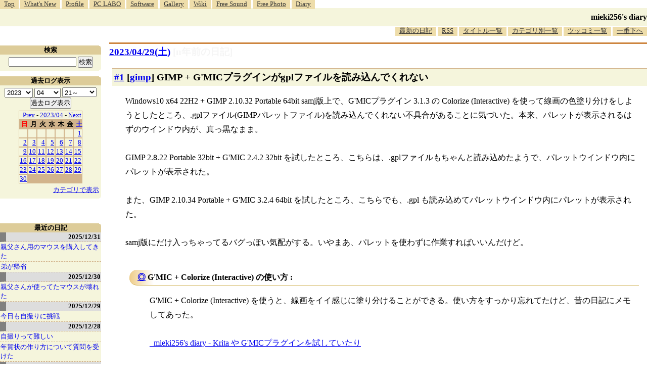

--- FILE ---
content_type: text/html; charset=utf-8
request_url: https://www.google.com/recaptcha/api2/aframe
body_size: 268
content:
<!DOCTYPE HTML><html><head><meta http-equiv="content-type" content="text/html; charset=UTF-8"></head><body><script nonce="6AKGKf-cJsMXw_SLvn881g">/** Anti-fraud and anti-abuse applications only. See google.com/recaptcha */ try{var clients={'sodar':'https://pagead2.googlesyndication.com/pagead/sodar?'};window.addEventListener("message",function(a){try{if(a.source===window.parent){var b=JSON.parse(a.data);var c=clients[b['id']];if(c){var d=document.createElement('img');d.src=c+b['params']+'&rc='+(localStorage.getItem("rc::a")?sessionStorage.getItem("rc::b"):"");window.document.body.appendChild(d);sessionStorage.setItem("rc::e",parseInt(sessionStorage.getItem("rc::e")||0)+1);localStorage.setItem("rc::h",'1768394370658');}}}catch(b){}});window.parent.postMessage("_grecaptcha_ready", "*");}catch(b){}</script></body></html>